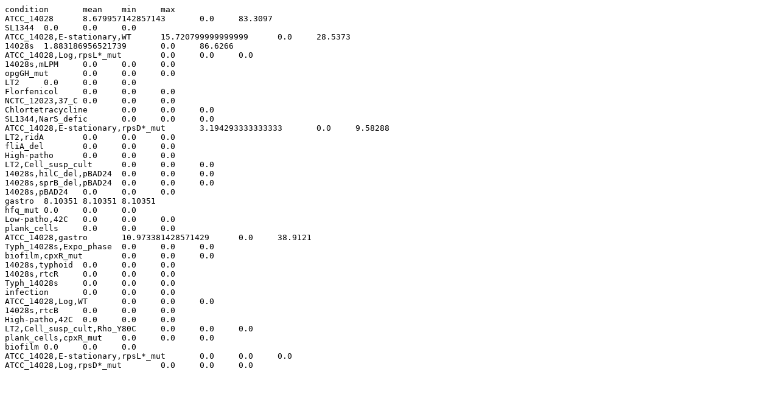

--- FILE ---
content_type: text/plain; charset=utf-8
request_url: https://bacteria.sbs.ntu.edu.sg/profile/download/plot/32343
body_size: 1212
content:
condition	mean	min	max
ATCC_14028	8.679957142857143	0.0	83.3097
SL1344	0.0	0.0	0.0
ATCC_14028,E-stationary,WT	15.720799999999999	0.0	28.5373
14028s	1.883186956521739	0.0	86.6266
ATCC_14028,Log,rpsL*_mut	0.0	0.0	0.0
14028s,mLPM	0.0	0.0	0.0
opgGH_mut	0.0	0.0	0.0
LT2	0.0	0.0	0.0
Florfenicol	0.0	0.0	0.0
NCTC_12023,37_C	0.0	0.0	0.0
Chlortetracycline	0.0	0.0	0.0
SL1344,NarS_defic	0.0	0.0	0.0
ATCC_14028,E-stationary,rpsD*_mut	3.194293333333333	0.0	9.58288
LT2,ridA	0.0	0.0	0.0
fliA_del	0.0	0.0	0.0
High-patho	0.0	0.0	0.0
LT2,Cell_susp_cult	0.0	0.0	0.0
14028s,hilC_del,pBAD24	0.0	0.0	0.0
14028s,sprB_del,pBAD24	0.0	0.0	0.0
14028s,pBAD24	0.0	0.0	0.0
gastro	8.10351	8.10351	8.10351
hfq_mut	0.0	0.0	0.0
Low-patho,42C	0.0	0.0	0.0
plank_cells	0.0	0.0	0.0
ATCC_14028,gastro	10.973381428571429	0.0	38.9121
Typh_14028s,Expo_phase	0.0	0.0	0.0
biofilm,cpxR_mut	0.0	0.0	0.0
14028s,typhoid	0.0	0.0	0.0
14028s,rtcR	0.0	0.0	0.0
Typh_14028s	0.0	0.0	0.0
infection	0.0	0.0	0.0
ATCC_14028,Log,WT	0.0	0.0	0.0
14028s,rtcB	0.0	0.0	0.0
High-patho,42C	0.0	0.0	0.0
LT2,Cell_susp_cult,Rho_Y80C	0.0	0.0	0.0
plank_cells,cpxR_mut	0.0	0.0	0.0
biofilm	0.0	0.0	0.0
ATCC_14028,E-stationary,rpsL*_mut	0.0	0.0	0.0
ATCC_14028,Log,rpsD*_mut	0.0	0.0	0.0